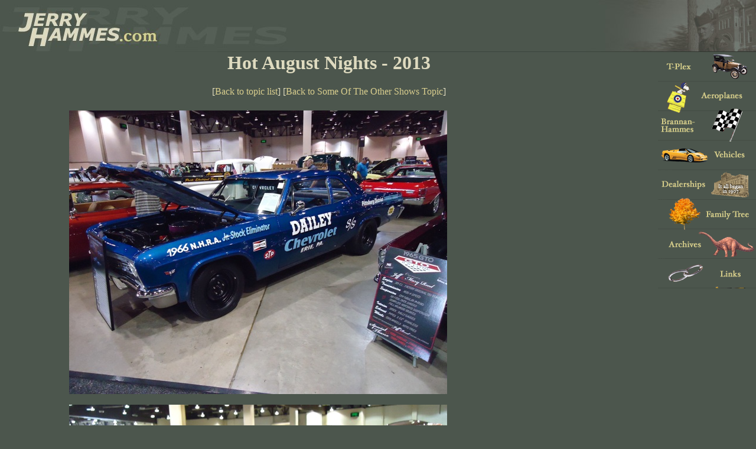

--- FILE ---
content_type: text/html
request_url: http://www.jerryhammes.com/view/4/36/22.html
body_size: 1618
content:
<html>
<head>
	<meta http-equiv="Content-Type" content="text/html; charset=utf-8" />	<title>Jerry Hammes.com - Brannan-Hammes</title>
	<link rel="stylesheet" type="text/css" href="../../../css/main.css" /></head>
<body>
    <table border=0 width=100% cellspacing=0 cellpadding=0>
    <tr>
       <td colspan=2>

       <table border=0 width=100% cellspacing=0 cellpadding=0>
       <tr>
           <td align=left>
             <a href="../../../index.html"><img src="../../../images/logo.jpg" alt="Jerry Hammes.com [Logo]" border=0></a>
          </td>
           <td width=100% style="border-bottom:1px solid #3c463e;">&nbsp;</td>
           <td align=right>
             <img onClick="window.location='/admin';" src="../../../images/topright.jpg" alt="Picture of Jerry Hammes" border=0>
          </td>
       </tr>
       </table>

       </td>
    </tr>
    <tr>
       <td valign=top width=100%>
              <!-- begin main page -->
       <center><h1>Hot August Nights - 2013</h1>
[<a href="../../../view.php%3FSubjectID=4.html">Back to topic list</a>]&nbsp;[<a href="../36.1.html">Back to Some Of The Other Shows Topic</a>]</center>
<br>
<table border=0 align=center height=80% width=80% cellspacing=0 cellpadding=5>
<tr>
  <td valign=top><img src="../../../images/uploads/HAN1.jpg" border=0><br />
<br />
<img src="../../../images/uploads/HAN2.jpg" border=0><br />
<br />
<img src="../../../images/uploads/HAN3.jpg" border=0><br />
<br />
<img src="../../../images/uploads/HAN4.jpg" border=0><br />
<br />
<img src="../../../images/uploads/HAN5.jpg" border=0><br />
<br />
<img src="../../../images/uploads/HAN6.jpg" border=0><br />
<br />
<img src="../../../images/uploads/HAN7.jpg" border=0><br />
<br />
<img src="../../../images/uploads/HAN8.jpg" border=0><br />
<br />
<img src="../../../images/uploads/HAN9.jpg" border=0><br />
<br />
<img src="../../../images/uploads/HAN10.jpg" border=0><br />
<br />
<img src="../../../images/uploads/HAN11.jpg" border=0><br />
<br />
<img src="../../../images/uploads/HAN12.jpg" border=0><br />
<br />
<img src="../../../images/uploads/HAN13.jpg" border=0><br />
<br />
<img src="../../../images/uploads/HAN14.jpg" border=0><br />
<br />
<img src="../../../images/uploads/HAN15.jpg" border=0><br />
<br />
<img src="../../../images/uploads/HAN16.jpg" border=0><br />
<br />
<img src="../../../images/uploads/HAN17.jpg" border=0><br />
<br />
<img src="../../../images/uploads/HAN18.jpg" border=0><br />
<br />
<img src="../../../images/uploads/HAN19.jpg" border=0><br />
<br />
<img src="../../../images/uploads/HAN20.jpg" border=0><br />
<br />
<img src="../../../images/uploads/HAN21.jpg" border=0><br />
<br />
<img src="../../../images/uploads/HAN22.jpg" border=0><br />
<br />
<img src="../../../images/uploads/HAN23.jpg" border=0><br />
<br />
<img src="../../../images/uploads/HAN24.jpg" border=0><br />
<br />
<img src="../../../images/uploads/HAN25.jpg" border=0><br />
<br />
<img src="../../../images/uploads/HAN26.jpg" border=0><br />
<br />
<img src="../../../images/uploads/HAN27.jpg" border=0><br />
<br />
<img src="../../../images/uploads/HAN28.jpg" border=0></td>
</tr>
</table>
<br/>
       <!-- end main page -->
       </td>
       <td valign=top>
       <!-- start nav bar -->
       <script language = "JavaScript"><!--
	  m1_1 = new Image;
	  m1_1.src="/images/aeroplanes-on.gif";
	  m1_0 = new Image;
	  m1_0.src="/images/aeroplanes.gif";

	  m2_1 = new Image;
	  m2_1.src="/images/cars-on.gif";
	  m2_0 = new Image;
	  m2_0.src="/images/cars.gif";

	  m3_1 = new Image;
	  m3_1.src="/images/family_tree-on.gif";
	  m3_0 = new Image;
	  m3_0.src="/images/family_tree.gif";

	  m4_1 = new Image;
	  m4_1.src="/images/archives-on.gif";
	  m4_0 = new Image;
	  m4_0.src="/images/archives.gif";

	  m5_1 = new Image;
	  m5_1.src="/images/links-on.gif";
	  m5_0 = new Image;
	  m5_0.src="/images/links.gif";

	  m6_1 = new Image;
	  m6_1.src="/images/forsale-on.gif";
	  m6_0 = new Image;
	  m6_0.src="/images/forsale.gif";

  	  m7_1 = new Image;
	  m7_1.src="/images/brannan_hammes-on.gif";
	  m7_0 = new Image;
	  m7_0.src="/images/brannan_hammes.gif";

	  m8_1 = new Image;
	  m8_1.src="/images/dealerships-on.gif";
	  m8_0 = new Image;
	  m8_0.src="/images/dealerships.gif";
	  
	  m9_1 = new Image;
	  m9_1.src="/images/tplex-on.gif";
	  m9_0 = new Image;
	  m9_0.src="/images/tplex.gif";


	  function imgchg(imgst,imgName)
		{
		  imgc = eval(imgName + "_" + imgst + ".src");
		  document [imgName].src = imgc;
		}
  --></script>
<table border=0 width=166 cellspacing=0 cellpadding=0>
	<tr>
		<td><a onmouseover="imgchg('1','m9')" onmouseout="imgchg('0','m9')" href="../../../tplex.1.html"><img name="m9" src="../../../images/tplex.gif" alt="T-Plex" border=0></a></td>
	</tr>
	<tr>
		<td><a onmouseover="imgchg('1','m1')" onmouseout="imgchg('0','m1')"
      href="../../3.1.html"><img name="m1" src="../../../images/aeroplanes.gif" alt="Aeroplanes" border=0></a></td>
	</tr>
	<tr>
		<td><a onmouseover="imgchg('1','m7')" onmouseout="imgchg('0','m7')"
      href="../../../view.php%3FSubjectID=4.html"><img name="m7" src="../../../images/brannan_hammes.gif" alt="Brannan-Hammes" border=0></a></td>
	</tr>
	<tr>
		<td><a onmouseover="imgchg('1','m2')" onmouseout="imgchg('0','m2')"
      href="../../1.1.html"><img name="m2" src="../../../images/cars.gif" alt="Cars" border=0></a></td>
	</tr>
	<tr>
		<td><a onmouseover="imgchg('1','m8')" onmouseout="imgchg('0','m8')"
      href="../../5.1.html"><img name="m8" src="../../../images/dealerships.gif" alt="Dealerships" border=0></a></td>
	</tr>
	<tr>
		<Td><a onmouseover="imgchg('1','m3')" onmouseout="imgchg('0','m3')"
      href="../../6.1.html"><img name="m3" src="../../../images/family_tree.gif" alt="Family Tree" border=0></a></td>
	</tr>
	<tr>
		<td><A onmouseover="imgchg('1','m4')" onmouseout="imgchg('0','m4')"
      href="../../7.1.html"><img name="m4" src="../../../images/archives.gif" alt="Hammes Archives" border=0></a></td>
	</tr>
	<tr>
		<td><a onmouseover="imgchg('1','m5')" onmouseout="imgchg('0','m5')" href="../../../links.html"><img name="m5" src="../../../images/links.gif" alt="Links" border=0></a></td>
	</tr>
  <tr>
    
  </tr>
	<tr>
		
	</tr>
   <tr>
      
   </tr>
</table>
       <!-- end nav bar -->
       </td>
    </tr>
    </table>
        
    <script type="text/javascript">
        var gaJsHost = (("https:" == document.location.protocol) ? "https://ssl." : "http://www.");
        document.write(unescape("%3Cscript src='" + gaJsHost + "google-analytics.com/ga.js' type='text/javascript'%3E%3C/script%3E"));
    </script>
    <script type="text/javascript">
        try {
            var pageTracker = _gat._getTracker("UA-62690-2");
            pageTracker._trackPageview();
        } catch(err) {}
    </script>
</body>
</html>


--- FILE ---
content_type: text/css
request_url: http://www.jerryhammes.com/css/main.css
body_size: 251
content:
BODY
{
	COLOR: #DEDABF;
	BACKGROUND-COLOR: #4C564D;
   margin: 0px;
}
A:active
{
    COLOR: #D9CE8E;
    TEXT-DECORATION: underline;
}
A:link
{
    COLOR: #D9CE8E;
    TEXT-DECORATION: none;
}
A:visited
{
    COLOR: #D9CE8E;
    TEXT-DECORATION: none;
}
A:hover
{
    COLOR: #D9CE8E;
    TEXT-DECORATION: underline;
}

.odd {
	background-color: transparent;
}

.even {
	background-color: #666f56;
}

img {
	border: 0px;
}
.hover{transition:.2s all;}
.hover:hover{opacity:.8;}